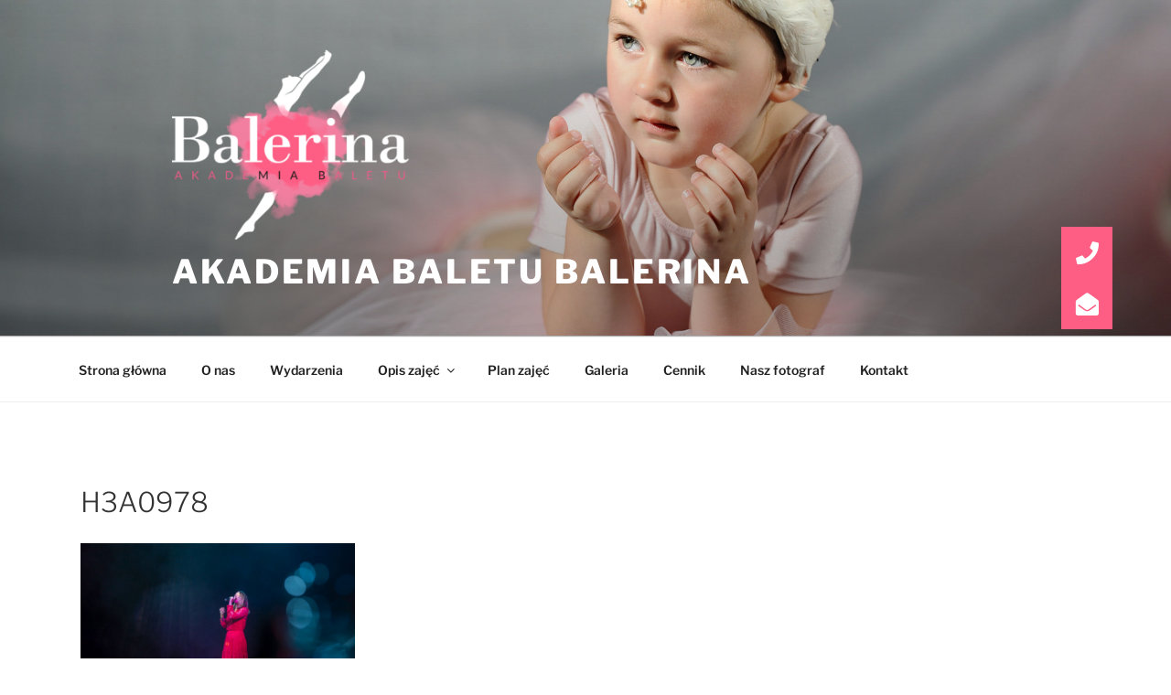

--- FILE ---
content_type: text/plain
request_url: https://www.google-analytics.com/j/collect?v=1&_v=j102&a=1857211289&t=pageview&_s=1&dl=https%3A%2F%2Fwww.ibalet.pl%2Fkoncert-teatr-nowy%2Fattachment%2Fh3a0978%2F&ul=en-us%40posix&dt=H3A0978%20%E2%80%93%20Akademia%20baletu%20Balerina&sr=1280x720&vp=1280x720&_u=YEBAAEABAAAAACAAI~&jid=916223624&gjid=1014831304&cid=906439143.1769596311&tid=UA-174488538-1&_gid=336553887.1769596311&_r=1&_slc=1&gtm=45He61q1n81KWN66D6v832112479za200zd832112479&gcd=13l3l3l3l1l1&dma=0&tag_exp=103116026~103200004~104527907~104528500~104684208~104684211~115495939~115616985~115938466~115938469~116185181~116185182~116682876~116992598~117041587~117223565&z=1338348161
body_size: -449
content:
2,cG-2P0FC422QM